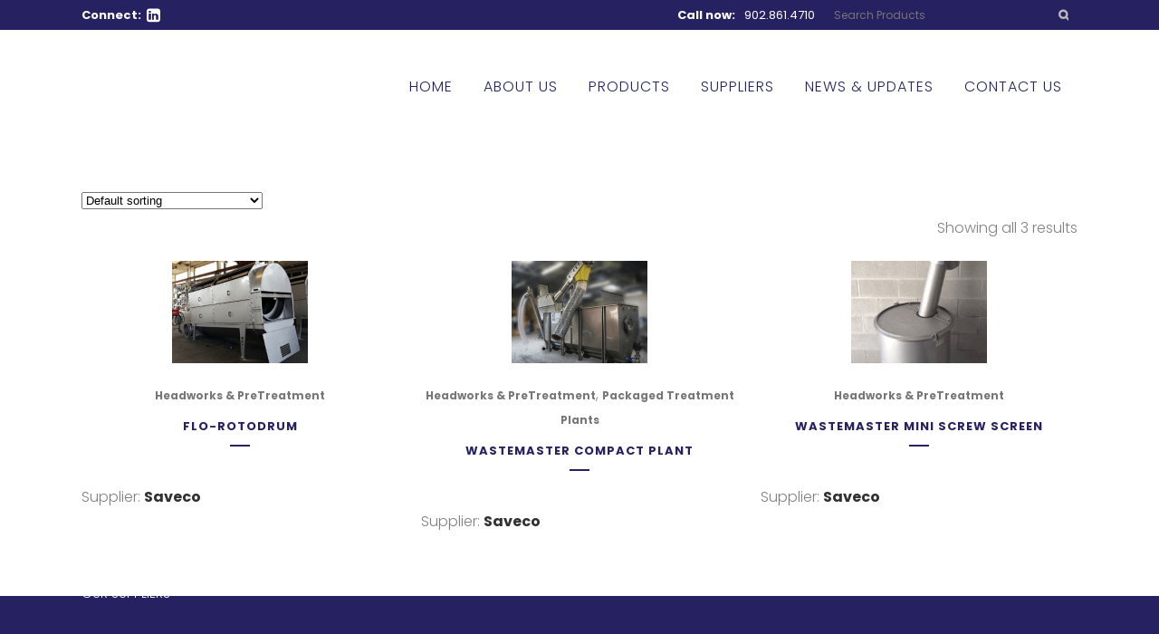

--- FILE ---
content_type: text/html; charset=UTF-8
request_url: https://nulantic.ca/product-tag/pretreatment/
body_size: 19218
content:

<!DOCTYPE html>
<html lang="en-US">
<head>
	<meta charset="UTF-8" />
	
				<meta name="viewport" content="width=device-width,initial-scale=1,user-scalable=no">
		
            
            
	<link rel="profile" href="https://gmpg.org/xfn/11" />
	<link rel="pingback" href="https://nulantic.ca/xmlrpc.php" />

	<title>pretreatment | Nulantic Water</title><link rel="preload" as="style" href="https://fonts.googleapis.com/css?family=Raleway:100,200,300,400,500,600,700,800,900,100italic,300italic,400italic,700italic|Jura:100,200,300,400,500,600,700,800,900,100italic,300italic,400italic,700italic|Poppins:100,200,300,400,500,600,700,800,900,100italic,300italic,400italic,700italic&subset=latin%2Clatin-ext&display=swap" /><script src="/cdn-cgi/scripts/7d0fa10a/cloudflare-static/rocket-loader.min.js" data-cf-settings="92dd2f25f8095348a7cd3056-|49"></script><link rel="stylesheet" href="https://fonts.googleapis.com/css?family=Raleway:100,200,300,400,500,600,700,800,900,100italic,300italic,400italic,700italic|Jura:100,200,300,400,500,600,700,800,900,100italic,300italic,400italic,700italic|Poppins:100,200,300,400,500,600,700,800,900,100italic,300italic,400italic,700italic&subset=latin%2Clatin-ext&display=swap" media="print" onload="this.media='all'" /><noscript><link rel="stylesheet" href="https://fonts.googleapis.com/css?family=Raleway:100,200,300,400,500,600,700,800,900,100italic,300italic,400italic,700italic|Jura:100,200,300,400,500,600,700,800,900,100italic,300italic,400italic,700italic|Poppins:100,200,300,400,500,600,700,800,900,100italic,300italic,400italic,700italic&subset=latin%2Clatin-ext&display=swap" /></noscript>
<meta name='robots' content='max-image-preview:large' />
<link rel='dns-prefetch' href='//fonts.googleapis.com' />
<link href="https://fonts.googleapis.com" rel='preconnect' />
<link href='//fonts.gstatic.com' crossorigin='' rel='preconnect' />
<link rel="alternate" type="application/rss+xml" title="Nulantic Water &raquo; Feed" href="https://nulantic.ca/feed/" />
<link rel="alternate" type="application/rss+xml" title="Nulantic Water &raquo; Comments Feed" href="https://nulantic.ca/comments/feed/" />
<link rel="alternate" type="application/rss+xml" title="Nulantic Water &raquo; pretreatment Tag Feed" href="https://nulantic.ca/product-tag/pretreatment/feed/" />
<style id='wp-img-auto-sizes-contain-inline-css' type='text/css'>
img:is([sizes=auto i],[sizes^="auto," i]){contain-intrinsic-size:3000px 1500px}
/*# sourceURL=wp-img-auto-sizes-contain-inline-css */
</style>
<link rel='stylesheet' id='animate-css' href='https://nulantic.ca/wp-content/plugins/qi-blocks/assets/css/plugins/animate/animate.min.css' type='text/css' media='all' />
<link rel='stylesheet' id='sgr-css' href='https://nulantic.ca/wp-content/uploads/hummingbird-assets/542c70d8ff42a5ebfe20aec2ccf77b5c.css' type='text/css' media='all' />
<style id='wp-block-library-inline-css' type='text/css'>
:root{--wp-block-synced-color:#7a00df;--wp-block-synced-color--rgb:122,0,223;--wp-bound-block-color:var(--wp-block-synced-color);--wp-editor-canvas-background:#ddd;--wp-admin-theme-color:#007cba;--wp-admin-theme-color--rgb:0,124,186;--wp-admin-theme-color-darker-10:#006ba1;--wp-admin-theme-color-darker-10--rgb:0,107,160.5;--wp-admin-theme-color-darker-20:#005a87;--wp-admin-theme-color-darker-20--rgb:0,90,135;--wp-admin-border-width-focus:2px}@media (min-resolution:192dpi){:root{--wp-admin-border-width-focus:1.5px}}.wp-element-button{cursor:pointer}:root .has-very-light-gray-background-color{background-color:#eee}:root .has-very-dark-gray-background-color{background-color:#313131}:root .has-very-light-gray-color{color:#eee}:root .has-very-dark-gray-color{color:#313131}:root .has-vivid-green-cyan-to-vivid-cyan-blue-gradient-background{background:linear-gradient(135deg,#00d084,#0693e3)}:root .has-purple-crush-gradient-background{background:linear-gradient(135deg,#34e2e4,#4721fb 50%,#ab1dfe)}:root .has-hazy-dawn-gradient-background{background:linear-gradient(135deg,#faaca8,#dad0ec)}:root .has-subdued-olive-gradient-background{background:linear-gradient(135deg,#fafae1,#67a671)}:root .has-atomic-cream-gradient-background{background:linear-gradient(135deg,#fdd79a,#004a59)}:root .has-nightshade-gradient-background{background:linear-gradient(135deg,#330968,#31cdcf)}:root .has-midnight-gradient-background{background:linear-gradient(135deg,#020381,#2874fc)}:root{--wp--preset--font-size--normal:16px;--wp--preset--font-size--huge:42px}.has-regular-font-size{font-size:1em}.has-larger-font-size{font-size:2.625em}.has-normal-font-size{font-size:var(--wp--preset--font-size--normal)}.has-huge-font-size{font-size:var(--wp--preset--font-size--huge)}.has-text-align-center{text-align:center}.has-text-align-left{text-align:left}.has-text-align-right{text-align:right}.has-fit-text{white-space:nowrap!important}#end-resizable-editor-section{display:none}.aligncenter{clear:both}.items-justified-left{justify-content:flex-start}.items-justified-center{justify-content:center}.items-justified-right{justify-content:flex-end}.items-justified-space-between{justify-content:space-between}.screen-reader-text{border:0;clip-path:inset(50%);height:1px;margin:-1px;overflow:hidden;padding:0;position:absolute;width:1px;word-wrap:normal!important}.screen-reader-text:focus{background-color:#ddd;clip-path:none;color:#444;display:block;font-size:1em;height:auto;left:5px;line-height:normal;padding:15px 23px 14px;text-decoration:none;top:5px;width:auto;z-index:100000}html :where(.has-border-color){border-style:solid}html :where([style*=border-top-color]){border-top-style:solid}html :where([style*=border-right-color]){border-right-style:solid}html :where([style*=border-bottom-color]){border-bottom-style:solid}html :where([style*=border-left-color]){border-left-style:solid}html :where([style*=border-width]){border-style:solid}html :where([style*=border-top-width]){border-top-style:solid}html :where([style*=border-right-width]){border-right-style:solid}html :where([style*=border-bottom-width]){border-bottom-style:solid}html :where([style*=border-left-width]){border-left-style:solid}html :where(img[class*=wp-image-]){height:auto;max-width:100%}:where(figure){margin:0 0 1em}html :where(.is-position-sticky){--wp-admin--admin-bar--position-offset:var(--wp-admin--admin-bar--height,0px)}@media screen and (max-width:600px){html :where(.is-position-sticky){--wp-admin--admin-bar--position-offset:0px}}

/*# sourceURL=wp-block-library-inline-css */
</style><link rel='stylesheet' id='wc-blocks-style-css' href='https://nulantic.ca/wp-content/uploads/hummingbird-assets/9a29cce8f0d27d8cde412245e2fe990c.css' type='text/css' media='all' />
<style id='global-styles-inline-css' type='text/css'>
:root{--wp--preset--aspect-ratio--square: 1;--wp--preset--aspect-ratio--4-3: 4/3;--wp--preset--aspect-ratio--3-4: 3/4;--wp--preset--aspect-ratio--3-2: 3/2;--wp--preset--aspect-ratio--2-3: 2/3;--wp--preset--aspect-ratio--16-9: 16/9;--wp--preset--aspect-ratio--9-16: 9/16;--wp--preset--color--black: #000000;--wp--preset--color--cyan-bluish-gray: #abb8c3;--wp--preset--color--white: #ffffff;--wp--preset--color--pale-pink: #f78da7;--wp--preset--color--vivid-red: #cf2e2e;--wp--preset--color--luminous-vivid-orange: #ff6900;--wp--preset--color--luminous-vivid-amber: #fcb900;--wp--preset--color--light-green-cyan: #7bdcb5;--wp--preset--color--vivid-green-cyan: #00d084;--wp--preset--color--pale-cyan-blue: #8ed1fc;--wp--preset--color--vivid-cyan-blue: #0693e3;--wp--preset--color--vivid-purple: #9b51e0;--wp--preset--gradient--vivid-cyan-blue-to-vivid-purple: linear-gradient(135deg,rgb(6,147,227) 0%,rgb(155,81,224) 100%);--wp--preset--gradient--light-green-cyan-to-vivid-green-cyan: linear-gradient(135deg,rgb(122,220,180) 0%,rgb(0,208,130) 100%);--wp--preset--gradient--luminous-vivid-amber-to-luminous-vivid-orange: linear-gradient(135deg,rgb(252,185,0) 0%,rgb(255,105,0) 100%);--wp--preset--gradient--luminous-vivid-orange-to-vivid-red: linear-gradient(135deg,rgb(255,105,0) 0%,rgb(207,46,46) 100%);--wp--preset--gradient--very-light-gray-to-cyan-bluish-gray: linear-gradient(135deg,rgb(238,238,238) 0%,rgb(169,184,195) 100%);--wp--preset--gradient--cool-to-warm-spectrum: linear-gradient(135deg,rgb(74,234,220) 0%,rgb(151,120,209) 20%,rgb(207,42,186) 40%,rgb(238,44,130) 60%,rgb(251,105,98) 80%,rgb(254,248,76) 100%);--wp--preset--gradient--blush-light-purple: linear-gradient(135deg,rgb(255,206,236) 0%,rgb(152,150,240) 100%);--wp--preset--gradient--blush-bordeaux: linear-gradient(135deg,rgb(254,205,165) 0%,rgb(254,45,45) 50%,rgb(107,0,62) 100%);--wp--preset--gradient--luminous-dusk: linear-gradient(135deg,rgb(255,203,112) 0%,rgb(199,81,192) 50%,rgb(65,88,208) 100%);--wp--preset--gradient--pale-ocean: linear-gradient(135deg,rgb(255,245,203) 0%,rgb(182,227,212) 50%,rgb(51,167,181) 100%);--wp--preset--gradient--electric-grass: linear-gradient(135deg,rgb(202,248,128) 0%,rgb(113,206,126) 100%);--wp--preset--gradient--midnight: linear-gradient(135deg,rgb(2,3,129) 0%,rgb(40,116,252) 100%);--wp--preset--font-size--small: 13px;--wp--preset--font-size--medium: 20px;--wp--preset--font-size--large: 36px;--wp--preset--font-size--x-large: 42px;--wp--preset--spacing--20: 0.44rem;--wp--preset--spacing--30: 0.67rem;--wp--preset--spacing--40: 1rem;--wp--preset--spacing--50: 1.5rem;--wp--preset--spacing--60: 2.25rem;--wp--preset--spacing--70: 3.38rem;--wp--preset--spacing--80: 5.06rem;--wp--preset--shadow--natural: 6px 6px 9px rgba(0, 0, 0, 0.2);--wp--preset--shadow--deep: 12px 12px 50px rgba(0, 0, 0, 0.4);--wp--preset--shadow--sharp: 6px 6px 0px rgba(0, 0, 0, 0.2);--wp--preset--shadow--outlined: 6px 6px 0px -3px rgb(255, 255, 255), 6px 6px rgb(0, 0, 0);--wp--preset--shadow--crisp: 6px 6px 0px rgb(0, 0, 0);}:where(.is-layout-flex){gap: 0.5em;}:where(.is-layout-grid){gap: 0.5em;}body .is-layout-flex{display: flex;}.is-layout-flex{flex-wrap: wrap;align-items: center;}.is-layout-flex > :is(*, div){margin: 0;}body .is-layout-grid{display: grid;}.is-layout-grid > :is(*, div){margin: 0;}:where(.wp-block-columns.is-layout-flex){gap: 2em;}:where(.wp-block-columns.is-layout-grid){gap: 2em;}:where(.wp-block-post-template.is-layout-flex){gap: 1.25em;}:where(.wp-block-post-template.is-layout-grid){gap: 1.25em;}.has-black-color{color: var(--wp--preset--color--black) !important;}.has-cyan-bluish-gray-color{color: var(--wp--preset--color--cyan-bluish-gray) !important;}.has-white-color{color: var(--wp--preset--color--white) !important;}.has-pale-pink-color{color: var(--wp--preset--color--pale-pink) !important;}.has-vivid-red-color{color: var(--wp--preset--color--vivid-red) !important;}.has-luminous-vivid-orange-color{color: var(--wp--preset--color--luminous-vivid-orange) !important;}.has-luminous-vivid-amber-color{color: var(--wp--preset--color--luminous-vivid-amber) !important;}.has-light-green-cyan-color{color: var(--wp--preset--color--light-green-cyan) !important;}.has-vivid-green-cyan-color{color: var(--wp--preset--color--vivid-green-cyan) !important;}.has-pale-cyan-blue-color{color: var(--wp--preset--color--pale-cyan-blue) !important;}.has-vivid-cyan-blue-color{color: var(--wp--preset--color--vivid-cyan-blue) !important;}.has-vivid-purple-color{color: var(--wp--preset--color--vivid-purple) !important;}.has-black-background-color{background-color: var(--wp--preset--color--black) !important;}.has-cyan-bluish-gray-background-color{background-color: var(--wp--preset--color--cyan-bluish-gray) !important;}.has-white-background-color{background-color: var(--wp--preset--color--white) !important;}.has-pale-pink-background-color{background-color: var(--wp--preset--color--pale-pink) !important;}.has-vivid-red-background-color{background-color: var(--wp--preset--color--vivid-red) !important;}.has-luminous-vivid-orange-background-color{background-color: var(--wp--preset--color--luminous-vivid-orange) !important;}.has-luminous-vivid-amber-background-color{background-color: var(--wp--preset--color--luminous-vivid-amber) !important;}.has-light-green-cyan-background-color{background-color: var(--wp--preset--color--light-green-cyan) !important;}.has-vivid-green-cyan-background-color{background-color: var(--wp--preset--color--vivid-green-cyan) !important;}.has-pale-cyan-blue-background-color{background-color: var(--wp--preset--color--pale-cyan-blue) !important;}.has-vivid-cyan-blue-background-color{background-color: var(--wp--preset--color--vivid-cyan-blue) !important;}.has-vivid-purple-background-color{background-color: var(--wp--preset--color--vivid-purple) !important;}.has-black-border-color{border-color: var(--wp--preset--color--black) !important;}.has-cyan-bluish-gray-border-color{border-color: var(--wp--preset--color--cyan-bluish-gray) !important;}.has-white-border-color{border-color: var(--wp--preset--color--white) !important;}.has-pale-pink-border-color{border-color: var(--wp--preset--color--pale-pink) !important;}.has-vivid-red-border-color{border-color: var(--wp--preset--color--vivid-red) !important;}.has-luminous-vivid-orange-border-color{border-color: var(--wp--preset--color--luminous-vivid-orange) !important;}.has-luminous-vivid-amber-border-color{border-color: var(--wp--preset--color--luminous-vivid-amber) !important;}.has-light-green-cyan-border-color{border-color: var(--wp--preset--color--light-green-cyan) !important;}.has-vivid-green-cyan-border-color{border-color: var(--wp--preset--color--vivid-green-cyan) !important;}.has-pale-cyan-blue-border-color{border-color: var(--wp--preset--color--pale-cyan-blue) !important;}.has-vivid-cyan-blue-border-color{border-color: var(--wp--preset--color--vivid-cyan-blue) !important;}.has-vivid-purple-border-color{border-color: var(--wp--preset--color--vivid-purple) !important;}.has-vivid-cyan-blue-to-vivid-purple-gradient-background{background: var(--wp--preset--gradient--vivid-cyan-blue-to-vivid-purple) !important;}.has-light-green-cyan-to-vivid-green-cyan-gradient-background{background: var(--wp--preset--gradient--light-green-cyan-to-vivid-green-cyan) !important;}.has-luminous-vivid-amber-to-luminous-vivid-orange-gradient-background{background: var(--wp--preset--gradient--luminous-vivid-amber-to-luminous-vivid-orange) !important;}.has-luminous-vivid-orange-to-vivid-red-gradient-background{background: var(--wp--preset--gradient--luminous-vivid-orange-to-vivid-red) !important;}.has-very-light-gray-to-cyan-bluish-gray-gradient-background{background: var(--wp--preset--gradient--very-light-gray-to-cyan-bluish-gray) !important;}.has-cool-to-warm-spectrum-gradient-background{background: var(--wp--preset--gradient--cool-to-warm-spectrum) !important;}.has-blush-light-purple-gradient-background{background: var(--wp--preset--gradient--blush-light-purple) !important;}.has-blush-bordeaux-gradient-background{background: var(--wp--preset--gradient--blush-bordeaux) !important;}.has-luminous-dusk-gradient-background{background: var(--wp--preset--gradient--luminous-dusk) !important;}.has-pale-ocean-gradient-background{background: var(--wp--preset--gradient--pale-ocean) !important;}.has-electric-grass-gradient-background{background: var(--wp--preset--gradient--electric-grass) !important;}.has-midnight-gradient-background{background: var(--wp--preset--gradient--midnight) !important;}.has-small-font-size{font-size: var(--wp--preset--font-size--small) !important;}.has-medium-font-size{font-size: var(--wp--preset--font-size--medium) !important;}.has-large-font-size{font-size: var(--wp--preset--font-size--large) !important;}.has-x-large-font-size{font-size: var(--wp--preset--font-size--x-large) !important;}
/*# sourceURL=global-styles-inline-css */
</style>

<style id='classic-theme-styles-inline-css' type='text/css'>
/*! This file is auto-generated */
.wp-block-button__link{color:#fff;background-color:#32373c;border-radius:9999px;box-shadow:none;text-decoration:none;padding:calc(.667em + 2px) calc(1.333em + 2px);font-size:1.125em}.wp-block-file__button{background:#32373c;color:#fff;text-decoration:none}
/*# sourceURL=/wp-includes/css/classic-themes.min.css */
</style>
<link rel='stylesheet' id='qi-blocks-grid-css' href='https://nulantic.ca/wp-content/uploads/hummingbird-assets/f1801a204298b95308f764bea218330a.css' type='text/css' media='all' />
<link rel='stylesheet' id='qi-blocks-main-css' href='https://nulantic.ca/wp-content/uploads/hummingbird-assets/5f87fde14b882e7b473e6449c2aa0bc3.css' type='text/css' media='all' />
<style id='woocommerce-inline-inline-css' type='text/css'>
.woocommerce form .form-row .required { visibility: visible; }
/*# sourceURL=woocommerce-inline-inline-css */
</style>
<link rel='stylesheet' id='yith-wcbr-css' href='https://nulantic.ca/wp-content/uploads/hummingbird-assets/0c84555ce5e6cac610f49e63d2678242.css' type='text/css' media='all' />
<link rel='stylesheet' id='jquery-swiper-css' href='https://nulantic.ca/wp-content/uploads/hummingbird-assets/d75ac85c5c4bf2ed3af548e2f8ebeb2e.css' type='text/css' media='all' />
<link rel='stylesheet' id='select2-css' href='https://nulantic.ca/wp-content/uploads/hummingbird-assets/6cbc4ebde582dfffd08bd10c369feb29.css' type='text/css' media='all' />
<link rel='stylesheet' id='yith-wcbr-shortcode-css' href='https://nulantic.ca/wp-content/uploads/hummingbird-assets/8c5794ae92cae2709d5233cf04580461.css' type='text/css' media='all' />
<link rel='stylesheet' id='ywctm-frontend-css' href='https://nulantic.ca/wp-content/plugins/yith-woocommerce-catalog-mode-premium/assets/css/frontend.min.css' type='text/css' media='all' />
<style id='ywctm-frontend-inline-css' type='text/css'>
.widget.woocommerce.widget_shopping_cart, .woocommerce-variation-price, .ppc-button-wrapper, .wc-ppcp-paylater-msg__container{display: none !important}
/*# sourceURL=ywctm-frontend-inline-css */
</style>
<link rel='stylesheet' id='ywctm-button-label-css' href='https://nulantic.ca/wp-content/plugins/yith-woocommerce-catalog-mode-premium/assets/css/button-label.min.css' type='text/css' media='all' />
<style id='ywctm-button-label-inline-css' type='text/css'>
.ywctm-button-6229 .ywctm-custom-button {color:#4b4b4b;background-color:#f9f5f2;border-style:solid;border-color:#e3bdaf;border-radius:5px 5px 5px 5px;border-width:1px 1px 1px 1px;margin:0 0 0 0;padding:20px 20px 30px 20px;max-width:max-content;}.ywctm-button-6229 .ywctm-custom-button:hover {color:#4b4b4b;background-color:#f9f5f2;border-color:#e3bdaf;}.ywctm-button-6228 .ywctm-custom-button {color:#247390;background-color:#ffffff;border-style:solid;border-color:#247390;border-radius:50px 50px 50px 50px;border-width:1px 1px 1px 1px;margin:0 0 0 0;padding:5px 10px 5px 10px;max-width:150px;}.ywctm-button-6228 .ywctm-custom-button:hover {color:#ffffff;background-color:#247390;border-color:#247390;}.ywctm-button-6227 .ywctm-custom-button {color:#ffffff;background-color:#36809a;border-style:solid;border-color:#36809a;border-radius:50px 50px 50px 50px;border-width:1px 1px 1px 1px;margin:0 0 0 0;padding:5px 10px 5px 10px;max-width:200px;}.ywctm-button-6227 .ywctm-custom-button:hover {color:#ffffff;background-color:#215d72;border-color:#215d72;}.ywctm-button-6226 .ywctm-custom-button {color:#ffffff;background-color:#e09004;border-style:solid;border-color:#e09004;border-radius:50px 50px 50px 50px;border-width:1px 1px 1px 1px;margin:0 0 0 0;padding:5px 10px 5px 10px;max-width:200px;}.ywctm-button-6226 .ywctm-custom-button:hover {color:#ffffff;background-color:#b97600;border-color:#b97600;}.ywctm-button-6207 .ywctm-custom-button {color:#000000;background-color:rgba(255,255,255,0);border-style:solid;border-color:rgba(255,255,255,0);border-radius:0 0 0 0;border-width:1px 1px 1px 1px;margin:0 0 0 0;padding:0 0 0 0;max-width:max-content;}.ywctm-button-6207 .ywctm-custom-button:hover {color:#000000;background-color:rgba(255,255,255,0);border-color:rgba(255,255,255,0);}
/*# sourceURL=ywctm-button-label-inline-css */
</style>
<link rel='stylesheet' id='mediaelement-css' href='https://nulantic.ca/wp-includes/js/mediaelement/mediaelementplayer-legacy.min.css' type='text/css' media='all' />
<link rel='stylesheet' id='wp-mediaelement-css' href='https://nulantic.ca/wp-includes/js/mediaelement/wp-mediaelement.min.css' type='text/css' media='all' />
<link rel='stylesheet' id='bridge-default-style-css' href='https://nulantic.ca/wp-content/uploads/hummingbird-assets/a1e466a57aa17e2dba978f70271d2cd5.css' type='text/css' media='all' />
<link rel='stylesheet' id='bridge-qode-font_awesome-css' href='https://nulantic.ca/wp-content/themes/bridge/css/font-awesome/css/font-awesome.min.css' type='text/css' media='all' />
<link rel='stylesheet' id='bridge-qode-font_elegant-css' href='https://nulantic.ca/wp-content/themes/bridge/css/elegant-icons/style.min.css' type='text/css' media='all' />
<link rel='stylesheet' id='bridge-qode-linea_icons-css' href='https://nulantic.ca/wp-content/uploads/hummingbird-assets/27eb980f2be95982f17dd7ba85899899.css' type='text/css' media='all' />
<link rel='stylesheet' id='bridge-qode-dripicons-css' href='https://nulantic.ca/wp-content/uploads/hummingbird-assets/354bdb109c815db20f5de589deba808e.css' type='text/css' media='all' />
<link rel='stylesheet' id='bridge-qode-kiko-css' href='https://nulantic.ca/wp-content/uploads/hummingbird-assets/cd16a9a827406c4309a6ca8a6ff0bbfc.css' type='text/css' media='all' />
<link rel='stylesheet' id='bridge-qode-font_awesome_5-css' href='https://nulantic.ca/wp-content/themes/bridge/css/font-awesome-5/css/font-awesome-5.min.css' type='text/css' media='all' />
<link rel='stylesheet' id='bridge-stylesheet-css' href='https://nulantic.ca/wp-content/themes/bridge/css/stylesheet.min.css' type='text/css' media='all' />
<style id='bridge-stylesheet-inline-css' type='text/css'>
   .archive.disabled_footer_top .footer_top_holder, .archive.disabled_footer_bottom .footer_bottom_holder { display: none;}


/*# sourceURL=bridge-stylesheet-inline-css */
</style>
<link rel='stylesheet' id='bridge-woocommerce-css' href='https://nulantic.ca/wp-content/themes/bridge/css/woocommerce.min.css' type='text/css' media='all' />
<link rel='stylesheet' id='bridge-woocommerce-responsive-css' href='https://nulantic.ca/wp-content/themes/bridge/css/woocommerce_responsive.min.css' type='text/css' media='all' />
<link rel='stylesheet' id='bridge-print-css' href='https://nulantic.ca/wp-content/uploads/hummingbird-assets/96a363e8394296f12daa29841c157189.css' type='text/css' media='all' />
<link rel='stylesheet' id='bridge-style-dynamic-css' href='https://nulantic.ca/wp-content/themes/bridge/css/style_dynamic_callback.php' type='text/css' media='all' />
<link rel='stylesheet' id='bridge-responsive-css' href='https://nulantic.ca/wp-content/themes/bridge/css/responsive.min.css' type='text/css' media='all' />
<link rel='stylesheet' id='bridge-style-dynamic-responsive-css' href='https://nulantic.ca/wp-content/themes/bridge/css/style_dynamic_responsive_callback.php' type='text/css' media='all' />
<style id='bridge-style-dynamic-responsive-inline-css' type='text/css'>
.blog_holder article .post_info {
display: none;
}
//.woocommerce-loop-category__title {
display: none;
}//
.nulw_contact li {
background-color: #b2f2f9;
padding: 25px 20px 25px 20px;
color: #262262;
}
#field_1_8 {
background-color: #b2f2f9;
padding: 25px 20px 25px 20px;
color: #262262;
border: 1px solid #262262;
}
/*# sourceURL=bridge-style-dynamic-responsive-inline-css */
</style>
<link rel='stylesheet' id='js_composer_front-css' href='https://nulantic.ca/wp-content/plugins/js_composer/assets/css/js_composer.min.css' type='text/css' media='all' />

<link rel='stylesheet' id='bridge-core-dashboard-style-css' href='https://nulantic.ca/wp-content/plugins/bridge-core/modules/core-dashboard/assets/css/core-dashboard.min.css' type='text/css' media='all' />
<link rel='stylesheet' id='yith_ywraq_frontend-css' href='https://nulantic.ca/wp-content/uploads/hummingbird-assets/f301aeeda071bcbc939e4fda6400a2b4.css' type='text/css' media='all' />
<style id='yith_ywraq_frontend-inline-css' type='text/css'>
:root {
		--ywraq_layout_button_bg_color: #0066b4;
		--ywraq_layout_button_bg_color_hover: #044a80;
		--ywraq_layout_button_border_color: #0066b4;
		--ywraq_layout_button_border_color_hover: #044a80;
		--ywraq_layout_button_color: #fff;
		--ywraq_layout_button_color_hover: #fff;
		
		--ywraq_checkout_button_bg_color: #0066b4;
		--ywraq_checkout_button_bg_color_hover: #044a80;
		--ywraq_checkout_button_border_color: #0066b4;
		--ywraq_checkout_button_border_color_hover: #044a80;
		--ywraq_checkout_button_color: #ffffff;
		--ywraq_checkout_button_color_hover: #ffffff;
		
		--ywraq_accept_button_bg_color: #0066b4;
		--ywraq_accept_button_bg_color_hover: #044a80;
		--ywraq_accept_button_border_color: #0066b4;
		--ywraq_accept_button_border_color_hover: #044a80;
		--ywraq_accept_button_color: #ffffff;
		--ywraq_accept_button_color_hover: #ffffff;
		
		--ywraq_reject_button_bg_color: transparent;
		--ywraq_reject_button_bg_color_hover: #CC2B2B;
		--ywraq_reject_button_border_color: #CC2B2B;
		--ywraq_reject_button_border_color_hover: #CC2B2B;
		--ywraq_reject_button_color: #CC2B2B;
		--ywraq_reject_button_color_hover: #ffffff;
		}		

/*# sourceURL=yith_ywraq_frontend-inline-css */
</style>
<link rel='stylesheet' id='bridge-childstyle-css' href='https://nulantic.ca/wp-content/themes/bridge-child/style.css' type='text/css' media='all' />
<script type="92dd2f25f8095348a7cd3056-text/javascript" id="sgr-js-extra">
/* <![CDATA[ */
var sgr = {"sgr_site_key":"6Ldm3agaAAAAAJuOhJWcvO0-fuDeRWUZaZIjg0Oj"};
//# sourceURL=sgr-js-extra
/* ]]> */
</script>
<script type="wphb-delay-type" data-wphb-type="text/javascript" src="https://nulantic.ca/wp-content/uploads/hummingbird-assets/4a0aa6b39fbd413919589b8cae471984.js" id="sgr-js"></script>
<script type="wphb-delay-type" data-wphb-type="text/javascript" src="https://nulantic.ca/wp-includes/js/jquery/jquery.min.js" id="jquery-core-js"></script>
<script type="wphb-delay-type" data-wphb-type="text/javascript" src="https://nulantic.ca/wp-includes/js/jquery/jquery-migrate.min.js" id="jquery-migrate-js"></script>
<script type="wphb-delay-type" data-wphb-type="text/javascript" src="https://nulantic.ca/wp-content/plugins/woocommerce/assets/js/jquery-blockui/jquery.blockUI.min.js" id="wc-jquery-blockui-js" defer="defer" data-wp-strategy="defer"></script>
<script type="wphb-delay-type" data-wphb-type="text/javascript" src="https://nulantic.ca/wp-content/plugins/woocommerce/assets/js/js-cookie/js.cookie.min.js" id="wc-js-cookie-js" defer="defer" data-wp-strategy="defer"></script>
<script type="92dd2f25f8095348a7cd3056-text/javascript" id="woocommerce-js-extra">
/* <![CDATA[ */
var woocommerce_params = {"ajax_url":"/wp-admin/admin-ajax.php","wc_ajax_url":"/?wc-ajax=%%endpoint%%","i18n_password_show":"Show password","i18n_password_hide":"Hide password"};
//# sourceURL=woocommerce-js-extra
/* ]]> */
</script>
<script type="wphb-delay-type" data-wphb-type="text/javascript" src="https://nulantic.ca/wp-content/plugins/woocommerce/assets/js/frontend/woocommerce.min.js" id="woocommerce-js" defer="defer" data-wp-strategy="defer"></script>
<script type="wphb-delay-type" data-wphb-type="text/javascript" src="https://nulantic.ca/wp-content/plugins/yith-woocommerce-catalog-mode-premium/assets/js/button-label-frontend.min.js" id="ywctm-button-label-js"></script>
<script type="wphb-delay-type" data-wphb-type="text/javascript" src="https://nulantic.ca/wp-content/plugins/woocommerce/assets/js/select2/select2.full.min.js" id="wc-select2-js" defer="defer" data-wp-strategy="defer"></script>
<script type="wphb-delay-type"></script><link rel="https://api.w.org/" href="https://nulantic.ca/wp-json/" /><link rel="alternate" title="JSON" type="application/json" href="https://nulantic.ca/wp-json/wp/v2/product_tag/697" /><link rel="EditURI" type="application/rsd+xml" title="RSD" href="https://nulantic.ca/xmlrpc.php?rsd" />
<meta name="generator" content="WordPress 6.9" />

		<!-- GA Google Analytics @ https://m0n.co/ga -->
		<script type="wphb-delay-type">
			(function(i,s,o,g,r,a,m){i['GoogleAnalyticsObject']=r;i[r]=i[r]||function(){
			(i[r].q=i[r].q||[]).push(arguments)},i[r].l=1*new Date();a=s.createElement(o),
			m=s.getElementsByTagName(o)[0];a.async=1;a.src=g;m.parentNode.insertBefore(a,m)
			})(window,document,'script','https://www.google-analytics.com/analytics.js','ga');
			ga('create', 'G-HWBRW9FC6F', 'auto');
			ga('send', 'pageview');
		</script>

		<noscript><style>.woocommerce-product-gallery{ opacity: 1 !important; }</style></noscript>
	<!-- SEO meta tags powered by SmartCrawl https://wpmudev.com/project/smartcrawl-wordpress-seo/ -->
<link rel="canonical" href="https://nulantic.ca/product-tag/pretreatment/" />
<script type="application/ld+json">{"@context":"https:\/\/schema.org","@graph":[{"@type":"Organization","@id":"https:\/\/nulantic.ca\/#schema-publishing-organization","url":"https:\/\/nulantic.ca","name":"Nulantic Water"},{"@type":"WebSite","@id":"https:\/\/nulantic.ca\/#schema-website","url":"https:\/\/nulantic.ca","name":"Nulantic Water","encoding":"UTF-8","potentialAction":{"@type":"SearchAction","target":"https:\/\/nulantic.ca\/search\/{search_term_string}\/","query-input":"required name=search_term_string"}},{"@type":"CollectionPage","@id":"https:\/\/nulantic.ca\/product-tag\/pretreatment\/#schema-webpage","isPartOf":{"@id":"https:\/\/nulantic.ca\/#schema-website"},"publisher":{"@id":"https:\/\/nulantic.ca\/#schema-publishing-organization"},"url":"https:\/\/nulantic.ca\/product-tag\/pretreatment\/","mainEntity":{"@type":"ItemList","itemListElement":[{"@type":"ListItem","position":"1","url":"https:\/\/nulantic.ca\/product\/flo-rotodrum\/"},{"@type":"ListItem","position":"2","url":"https:\/\/nulantic.ca\/product\/wastemaster-compact-plant\/"},{"@type":"ListItem","position":"3","url":"https:\/\/nulantic.ca\/product\/wastemaster-mini-screw-screen\/"}]}},{"@type":"BreadcrumbList","@id":"https:\/\/nulantic.ca\/product-tag\/pretreatment?product_tag=pretreatment\/#breadcrumb","itemListElement":[{"@type":"ListItem","position":1,"name":"Home","item":"https:\/\/nulantic.ca"},{"@type":"ListItem","position":2,"name":"Shop","item":"https:\/\/nulantic.ca\/shop\/"},{"@type":"ListItem","position":3,"name":"pretreatment"}]}]}</script>
<meta property="og:type" content="object" />
<meta property="og:url" content="https://nulantic.ca/product-tag/pretreatment/" />
<meta property="og:title" content="pretreatment | Nulantic Water" />
<meta name="twitter:card" content="summary" />
<meta name="twitter:title" content="pretreatment | Nulantic Water" />
<!-- /SEO -->
<meta name="generator" content="Powered by WPBakery Page Builder - drag and drop page builder for WordPress."/>
<meta name="generator" content="Powered by Slider Revolution 6.7.38 - responsive, Mobile-Friendly Slider Plugin for WordPress with comfortable drag and drop interface." />
<link rel="icon" href="https://nulantic.ca/wp-content/smush-webp/2015/10/cropped-Nulantic-Water-Widget-32x32.png.webp" sizes="32x32" />
<link rel="icon" href="https://nulantic.ca/wp-content/smush-webp/2015/10/cropped-Nulantic-Water-Widget-192x192.png.webp" sizes="192x192" />
<link rel="apple-touch-icon" href="https://nulantic.ca/wp-content/smush-webp/2015/10/cropped-Nulantic-Water-Widget-180x180.png.webp" />
<meta name="msapplication-TileImage" content="https://nulantic.ca/wp-content/uploads/2015/10/cropped-Nulantic-Water-Widget-270x270.png" />
<script type="wphb-delay-type">function setREVStartSize(e){
			//window.requestAnimationFrame(function() {
				window.RSIW = window.RSIW===undefined ? window.innerWidth : window.RSIW;
				window.RSIH = window.RSIH===undefined ? window.innerHeight : window.RSIH;
				try {
					var pw = document.getElementById(e.c).parentNode.offsetWidth,
						newh;
					pw = pw===0 || isNaN(pw) || (e.l=="fullwidth" || e.layout=="fullwidth") ? window.RSIW : pw;
					e.tabw = e.tabw===undefined ? 0 : parseInt(e.tabw);
					e.thumbw = e.thumbw===undefined ? 0 : parseInt(e.thumbw);
					e.tabh = e.tabh===undefined ? 0 : parseInt(e.tabh);
					e.thumbh = e.thumbh===undefined ? 0 : parseInt(e.thumbh);
					e.tabhide = e.tabhide===undefined ? 0 : parseInt(e.tabhide);
					e.thumbhide = e.thumbhide===undefined ? 0 : parseInt(e.thumbhide);
					e.mh = e.mh===undefined || e.mh=="" || e.mh==="auto" ? 0 : parseInt(e.mh,0);
					if(e.layout==="fullscreen" || e.l==="fullscreen")
						newh = Math.max(e.mh,window.RSIH);
					else{
						e.gw = Array.isArray(e.gw) ? e.gw : [e.gw];
						for (var i in e.rl) if (e.gw[i]===undefined || e.gw[i]===0) e.gw[i] = e.gw[i-1];
						e.gh = e.el===undefined || e.el==="" || (Array.isArray(e.el) && e.el.length==0)? e.gh : e.el;
						e.gh = Array.isArray(e.gh) ? e.gh : [e.gh];
						for (var i in e.rl) if (e.gh[i]===undefined || e.gh[i]===0) e.gh[i] = e.gh[i-1];
											
						var nl = new Array(e.rl.length),
							ix = 0,
							sl;
						e.tabw = e.tabhide>=pw ? 0 : e.tabw;
						e.thumbw = e.thumbhide>=pw ? 0 : e.thumbw;
						e.tabh = e.tabhide>=pw ? 0 : e.tabh;
						e.thumbh = e.thumbhide>=pw ? 0 : e.thumbh;
						for (var i in e.rl) nl[i] = e.rl[i]<window.RSIW ? 0 : e.rl[i];
						sl = nl[0];
						for (var i in nl) if (sl>nl[i] && nl[i]>0) { sl = nl[i]; ix=i;}
						var m = pw>(e.gw[ix]+e.tabw+e.thumbw) ? 1 : (pw-(e.tabw+e.thumbw)) / (e.gw[ix]);
						newh =  (e.gh[ix] * m) + (e.tabh + e.thumbh);
					}
					var el = document.getElementById(e.c);
					if (el!==null && el) el.style.height = newh+"px";
					el = document.getElementById(e.c+"_wrapper");
					if (el!==null && el) {
						el.style.height = newh+"px";
						el.style.display = "block";
					}
				} catch(e){
					console.log("Failure at Presize of Slider:" + e)
				}
			//});
		  };</script>
		<style type="text/css" id="wp-custom-css">
			img.wp-post-image {
	width: 100% !important;
	margin: auto;
}

.blog_small_image img.wp-post-image {
	width: 100% !important;
	margin: auto;
}
.water-treatment-btn .wpb_wrapper {
	text-align: center;
}		</style>
		<noscript><style> .wpb_animate_when_almost_visible { opacity: 1; }</style></noscript><link rel='stylesheet' id='rs-plugin-settings-css' href='https://nulantic.ca/wp-content/uploads/hummingbird-assets/8fa2e673b0c5641a0b2759e36b537fba.css' type='text/css' media='all' />
<style id='rs-plugin-settings-inline-css' type='text/css'>
#rs-demo-id {}
/*# sourceURL=rs-plugin-settings-inline-css */
</style>
</head>

<body class="archive tax-product_tag term-pretreatment term-697 wp-theme-bridge wp-child-theme-bridge-child theme-bridge bridge-core-3.3.4.5 qi-blocks-1.4.7 qodef-gutenberg--no-touch woocommerce woocommerce-page woocommerce-no-js qode-optimizer-1.0.4  qode-title-hidden qode_grid_1200 columns-3 qode-product-single-tabs-on-bottom qode-child-theme-ver-1.0.0 qode-theme-ver-30.8.8.5 qode-theme-bridge disabled_footer_bottom qode_header_in_grid wpb-js-composer js-comp-ver-8.7.1 vc_responsive" itemscope itemtype="http://schema.org/WebPage">




<div class="wrapper">
	<div class="wrapper_inner">

    
		<!-- Google Analytics start -->
				<!-- Google Analytics end -->

		
	<header class=" has_top scroll_header_top_area  stick scrolled_not_transparent page_header">
	<div class="header_inner clearfix">
				<div class="header_top_bottom_holder">
				<div class="header_top clearfix" style='background-color:rgba(38, 34, 98, 1);' >
				<div class="container">
			<div class="container_inner clearfix">
														<div class="left">
						<div class="inner">
							<div class="widget_text header-widget widget_custom_html header-left-widget"><div class="textwidget custom-html-widget"><span style="font-family: 'Poppins', sans-serif;color:#ffffff;font-weight:400;"><strong>Connect:&nbsp&nbsp</strong></span><a href="https://www.linkedin.com/company/nulantic-water-inc-?originalSubdomain=ca" target="_blank" style="font-family: 'Poppins', sans-serif;color:#ffffff;font-weight:400;"><i class="fa fa-linkedin-square fa-lg" style="color:#ffffff;"></i></a></div></div>						</div>
					</div>
					<div class="right">
						<div class="inner">
							<div class="widget_text header-widget widget_custom_html header-right-widget"><div class="textwidget custom-html-widget"><span style="font-family: 'Poppins', sans-serif;color:#ffffff;font-weight:400;"><strong>Call now:&nbsp&nbsp</strong></span>
<a href="tel:9028614710" style="font-family: 'Poppins', sans-serif;color:#ffffff;font-weight:400;">902.861.4710</a></div></div><div class="header-widget woocommerce widget_product_search header-right-widget"><form role="search" method="get" id="searchform" action="https://nulantic.ca/">
			<div>
				<label class="screen-reader-text" for="s">Search for:</label>
				<input type="text" value="" name="s" id="s" placeholder="Search Products" />
				<input type="submit" id="searchsubmit" value="&#xf002" />
				<input type="hidden" name="post_type" value="product" />
			</div>
		</form></div>						</div>
					</div>
													</div>
		</div>
		</div>

			<div class="header_bottom clearfix" style=' background-color:rgba(255, 255, 255, 1);' >
								<div class="container">
					<div class="container_inner clearfix">
																				<div class="header_inner_left">
																	<div class="mobile_menu_button">
		<span>
			<i class="qode_icon_font_awesome fa fa-bars " ></i>		</span>
	</div>
								<div class="logo_wrapper" >
	<div class="q_logo">
		<a itemprop="url" href="https://nulantic.ca/" >
             <img itemprop="image" class="normal" src="https://nulantic.ca/wp-content/smush-webp/2018/11/NUL-Logo-Web-Colour.png.webp" alt="Logo"> 			 <img itemprop="image" class="light" src="https://nulantic.ca/wp-content/smush-webp/2018/11/NUL-Logo-Web-Colour.png.webp" alt="Logo" /> 			 <img itemprop="image" class="dark" src="https://nulantic.ca/wp-content/smush-webp/2018/11/NUL-Logo-Web-Colour.png.webp" alt="Logo" /> 			 <img itemprop="image" class="sticky" src="https://nulantic.ca/wp-content/smush-webp/2018/11/NUL-Logo-Web-Colour.png.webp" alt="Logo" /> 			 <img itemprop="image" class="mobile" src="https://nulantic.ca/wp-content/smush-webp/2018/11/NUL-Logo-Web-Colour.png.webp" alt="Logo" /> 					</a>
	</div>
	</div>															</div>
															<div class="header_inner_right">
									<div class="side_menu_button_wrapper right">
																														<div class="side_menu_button">
																																	
										</div>
									</div>
								</div>
							
							
							<nav class="main_menu drop_down right">
								<ul id="menu-main-menu" class=""><li id="nav-menu-item-831" class="menu-item menu-item-type-custom menu-item-object-custom menu-item-home  narrow"><a href="https://nulantic.ca/" class=""><i class="menu_icon blank fa"></i><span>Home</span><span class="plus"></span></a></li>
<li id="nav-menu-item-1370" class="menu-item menu-item-type-post_type menu-item-object-page menu-item-has-children  has_sub narrow"><a href="https://nulantic.ca/about-us/" class=""><i class="menu_icon blank fa"></i><span>About Us</span><span class="plus"></span></a>
<div class="second"><div class="inner"><ul>
	<li id="nav-menu-item-6425" class="menu-item menu-item-type-post_type menu-item-object-page "><a href="https://nulantic.ca/services-and-maintenance-provider/" class=""><i class="menu_icon blank fa"></i><span>Services and Maintenance</span><span class="plus"></span></a></li>
	<li id="nav-menu-item-6027" class="menu-item menu-item-type-post_type menu-item-object-page "><a href="https://nulantic.ca/our-team/" class=""><i class="menu_icon blank fa"></i><span>Our Team</span><span class="plus"></span></a></li>
</ul></div></div>
</li>
<li id="nav-menu-item-5674" class="menu-item menu-item-type-custom menu-item-object-custom menu-item-home menu-item-has-children  has_sub narrow"><a href="https://nulantic.ca" class=" no_link" style="cursor: default;" onclick="if (!window.__cfRLUnblockHandlers) return false; JavaScript: return false;" data-cf-modified-92dd2f25f8095348a7cd3056-=""><i class="menu_icon blank fa"></i><span>Products</span><span class="plus"></span></a>
<div class="second"><div class="inner"><ul>
	<li id="nav-menu-item-5702" class="menu-item menu-item-type-taxonomy menu-item-object-product_cat "><a href="https://nulantic.ca/product-category/treat/" class=""><i class="menu_icon blank fa"></i><span>Treat</span><span class="plus"></span></a></li>
	<li id="nav-menu-item-5700" class="menu-item menu-item-type-taxonomy menu-item-object-product_cat "><a href="https://nulantic.ca/product-category/disinfect/" class=""><i class="menu_icon blank fa"></i><span>Disinfect</span><span class="plus"></span></a></li>
	<li id="nav-menu-item-5701" class="menu-item menu-item-type-taxonomy menu-item-object-product_cat "><a href="https://nulantic.ca/product-category/monitor/" class=""><i class="menu_icon blank fa"></i><span>Monitor</span><span class="plus"></span></a></li>
	<li id="nav-menu-item-5965" class="menu-item menu-item-type-taxonomy menu-item-object-product_cat "><a href="https://nulantic.ca/product-category/after-market/" class=""><i class="menu_icon blank fa"></i><span>After Market</span><span class="plus"></span></a></li>
</ul></div></div>
</li>
<li id="nav-menu-item-6701" class="menu-item menu-item-type-post_type menu-item-object-page  narrow"><a href="https://nulantic.ca/suppliers/" class=""><i class="menu_icon blank fa"></i><span>Suppliers</span><span class="plus"></span></a></li>
<li id="nav-menu-item-6625" class="menu-item menu-item-type-post_type menu-item-object-page  narrow"><a href="https://nulantic.ca/blog/" class=""><i class="menu_icon blank fa"></i><span>News &#038; Updates</span><span class="plus"></span></a></li>
<li id="nav-menu-item-92" class="menu-item menu-item-type-post_type menu-item-object-page  narrow"><a href="https://nulantic.ca/contact-us/" class=""><i class="menu_icon blank fa"></i><span>Contact Us</span><span class="plus"></span></a></li>
</ul>							</nav>
														<nav class="mobile_menu">
	<ul id="menu-main-menu-1" class=""><li id="mobile-menu-item-831" class="menu-item menu-item-type-custom menu-item-object-custom menu-item-home "><a href="https://nulantic.ca/" class=""><span>Home</span></a><span class="mobile_arrow"><i class="fa fa-angle-right"></i><i class="fa fa-angle-down"></i></span></li>
<li id="mobile-menu-item-1370" class="menu-item menu-item-type-post_type menu-item-object-page menu-item-has-children  has_sub"><a href="https://nulantic.ca/about-us/" class=""><span>About Us</span></a><span class="mobile_arrow"><i class="fa fa-angle-right"></i><i class="fa fa-angle-down"></i></span>
<ul class="sub_menu">
	<li id="mobile-menu-item-6425" class="menu-item menu-item-type-post_type menu-item-object-page "><a href="https://nulantic.ca/services-and-maintenance-provider/" class=""><span>Services and Maintenance</span></a><span class="mobile_arrow"><i class="fa fa-angle-right"></i><i class="fa fa-angle-down"></i></span></li>
	<li id="mobile-menu-item-6027" class="menu-item menu-item-type-post_type menu-item-object-page "><a href="https://nulantic.ca/our-team/" class=""><span>Our Team</span></a><span class="mobile_arrow"><i class="fa fa-angle-right"></i><i class="fa fa-angle-down"></i></span></li>
</ul>
</li>
<li id="mobile-menu-item-5674" class="menu-item menu-item-type-custom menu-item-object-custom menu-item-home menu-item-has-children  has_sub"><h3><span>Products</span></h3><span class="mobile_arrow"><i class="fa fa-angle-right"></i><i class="fa fa-angle-down"></i></span>
<ul class="sub_menu">
	<li id="mobile-menu-item-5702" class="menu-item menu-item-type-taxonomy menu-item-object-product_cat "><a href="https://nulantic.ca/product-category/treat/" class=""><span>Treat</span></a><span class="mobile_arrow"><i class="fa fa-angle-right"></i><i class="fa fa-angle-down"></i></span></li>
	<li id="mobile-menu-item-5700" class="menu-item menu-item-type-taxonomy menu-item-object-product_cat "><a href="https://nulantic.ca/product-category/disinfect/" class=""><span>Disinfect</span></a><span class="mobile_arrow"><i class="fa fa-angle-right"></i><i class="fa fa-angle-down"></i></span></li>
	<li id="mobile-menu-item-5701" class="menu-item menu-item-type-taxonomy menu-item-object-product_cat "><a href="https://nulantic.ca/product-category/monitor/" class=""><span>Monitor</span></a><span class="mobile_arrow"><i class="fa fa-angle-right"></i><i class="fa fa-angle-down"></i></span></li>
	<li id="mobile-menu-item-5965" class="menu-item menu-item-type-taxonomy menu-item-object-product_cat "><a href="https://nulantic.ca/product-category/after-market/" class=""><span>After Market</span></a><span class="mobile_arrow"><i class="fa fa-angle-right"></i><i class="fa fa-angle-down"></i></span></li>
</ul>
</li>
<li id="mobile-menu-item-6701" class="menu-item menu-item-type-post_type menu-item-object-page "><a href="https://nulantic.ca/suppliers/" class=""><span>Suppliers</span></a><span class="mobile_arrow"><i class="fa fa-angle-right"></i><i class="fa fa-angle-down"></i></span></li>
<li id="mobile-menu-item-6625" class="menu-item menu-item-type-post_type menu-item-object-page "><a href="https://nulantic.ca/blog/" class=""><span>News &#038; Updates</span></a><span class="mobile_arrow"><i class="fa fa-angle-right"></i><i class="fa fa-angle-down"></i></span></li>
<li id="mobile-menu-item-92" class="menu-item menu-item-type-post_type menu-item-object-page "><a href="https://nulantic.ca/contact-us/" class=""><span>Contact Us</span></a><span class="mobile_arrow"><i class="fa fa-angle-right"></i><i class="fa fa-angle-down"></i></span></li>
</ul></nav>																				</div>
					</div>
									</div>
			</div>
		</div>

</header>	<a id="back_to_top" href="#">
        <span class="fa-stack">
            <i class="qode_icon_font_awesome fa fa-arrow-up " ></i>        </span>
	</a>
	
	
    
    	
    
    <div class="content content_top_margin_none">
        <div class="content_inner  ">
        
    				<div class="container">
										<div class="container_inner default_template_holder clearfix" >
	
                                                <div class="woocommerce-notices-wrapper"></div><p class="woocommerce-result-count" role="alert" aria-relevant="all" >
	Showing all 3 results</p>
<form class="woocommerce-ordering" method="get">
		<select
		name="orderby"
		class="orderby"
					aria-label="Shop order"
			>
					<option value="menu_order"  selected='selected'>Default sorting</option>
					<option value="popularity" >Sort by popularity</option>
					<option value="rating" >Sort by average rating</option>
					<option value="date" >Sort by latest</option>
					<option value="price" >Sort by price: low to high</option>
					<option value="price-desc" >Sort by price: high to low</option>
			</select>
	<input type="hidden" name="paged" value="1" />
	</form>
<ul class="products">
<li class="product type-product post-6502 status-publish first instock product_cat-headworks-pretreatment product_tag-dewatering-screen product_tag-drum-screen product_tag-mbr-screen product_tag-pretreatment product_tag-rotating-drum product_tag-rotating-screen product_tag-wastewater has-post-thumbnail shipping-taxable product-type-simple">
	
		
    <div class="top-product-section">

        <a itemprop="url" href="https://nulantic.ca/product/flo-rotodrum/" class="product-category">
            <span class="image-wrapper">
            <img width="150" height="113" src="https://nulantic.ca/wp-content/smush-webp/2021/10/Flo-rotoDrum-150x113.png.webp" class="attachment-woocommerce_thumbnail size-woocommerce_thumbnail" alt="Flo-RotoDrum" decoding="async" />            </span>
        </a>

			<span id="woocommerce_loop_add_to_cart_link_describedby_6502" class="screen-reader-text">
			</span>

    </div>
    <div class="product-categories"><a href="https://nulantic.ca/product-category/treat/headworks-pretreatment/" rel="tag">Headworks &amp; PreTreatment</a></div>    <a itemprop="url" href="https://nulantic.ca/product/flo-rotodrum/" class="product-category product-info">
        <h6 itemprop="name">Flo-RotoDrum</h6>
	    
	                <div class="separator after-title-spearator small center"></div>
        
        
	<span class="price">			<div class="ywctm-custom-button-container ywctm-button-6207" data-product_id="6502">
				<a class="ywctm-custom-button " href=""><span class="ywctm-inquiry-title"></span></a>			</div>
			</span>
    </a>
    
			<span class="yith-wcbr-brands">
			Supplier:			<a href="https://nulantic.ca/suppliers/saveco/" rel="tag">Saveco</a>		</span>
	
	</li>
<li class="product type-product post-6548 status-publish instock product_cat-headworks-pretreatment product_cat-packaged-treatment-plants-water product_tag-compact-plant product_tag-fog-removal product_tag-grit-removal product_tag-headworks product_tag-packaged-plant product_tag-pretreatment product_tag-septage-processing has-post-thumbnail shipping-taxable product-type-simple">
	
		
    <div class="top-product-section">

        <a itemprop="url" href="https://nulantic.ca/product/wastemaster-compact-plant/" class="product-category">
            <span class="image-wrapper">
            <img width="150" height="113" src="https://nulantic.ca/wp-content/smush-webp/2021/11/watermaster-150x113.png.webp" class="attachment-woocommerce_thumbnail size-woocommerce_thumbnail" alt="Wastemaster Compact Plant" decoding="async" />            </span>
        </a>

			<span id="woocommerce_loop_add_to_cart_link_describedby_6548" class="screen-reader-text">
			</span>

    </div>
    <div class="product-categories"><a href="https://nulantic.ca/product-category/treat/headworks-pretreatment/" rel="tag">Headworks &amp; PreTreatment</a>, <a href="https://nulantic.ca/product-category/treat/packaged-treatment-plants-water/" rel="tag">Packaged Treatment Plants</a></div>    <a itemprop="url" href="https://nulantic.ca/product/wastemaster-compact-plant/" class="product-category product-info">
        <h6 itemprop="name">Wastemaster Compact Plant</h6>
	    
	                <div class="separator after-title-spearator small center"></div>
        
        
	<span class="price">			<div class="ywctm-custom-button-container ywctm-button-6207" data-product_id="6548">
				<a class="ywctm-custom-button " href=""><span class="ywctm-inquiry-title"></span></a>			</div>
			</span>
    </a>
    
			<span class="yith-wcbr-brands">
			Supplier:			<a href="https://nulantic.ca/suppliers/saveco/" rel="tag">Saveco</a>		</span>
	
	</li>
<li class="product type-product post-6514 status-publish instock product_cat-headworks-pretreatment product_tag-mini-screen product_tag-pretreatment product_tag-screw-screen product_tag-wastewater has-post-thumbnail shipping-taxable product-type-simple">
	
		
    <div class="top-product-section">

        <a itemprop="url" href="https://nulantic.ca/product/wastemaster-mini-screw-screen/" class="product-category">
            <span class="image-wrapper">
            <img width="150" height="113" src="https://nulantic.ca/wp-content/smush-webp/2021/10/watermaster-mini-150x113.png.webp" class="attachment-woocommerce_thumbnail size-woocommerce_thumbnail" alt="Wastemaster Mini Screw Screen" decoding="async" />            </span>
        </a>

			<span id="woocommerce_loop_add_to_cart_link_describedby_6514" class="screen-reader-text">
			</span>

    </div>
    <div class="product-categories"><a href="https://nulantic.ca/product-category/treat/headworks-pretreatment/" rel="tag">Headworks &amp; PreTreatment</a></div>    <a itemprop="url" href="https://nulantic.ca/product/wastemaster-mini-screw-screen/" class="product-category product-info">
        <h6 itemprop="name">Wastemaster Mini Screw Screen</h6>
	    
	                <div class="separator after-title-spearator small center"></div>
        
        
	<span class="price">			<div class="ywctm-custom-button-container ywctm-button-6207" data-product_id="6514">
				<a class="ywctm-custom-button " href=""><span class="ywctm-inquiry-title"></span></a>			</div>
			</span>
    </a>
    
			<span class="yith-wcbr-brands">
			Supplier:			<a href="https://nulantic.ca/suppliers/saveco/" rel="tag">Saveco</a>		</span>
	
	</li></ul>
                                    </div>
            </div>
		
	</div>
</div>



	<footer class="uncover">
		<div class="footer_inner clearfix">
				<div class="footer_top_holder">
            			<div class="footer_top">
								<div class="container">
					<div class="container_inner">
																	<div class="two_columns_50_50 clearfix">
								<div class="column1">
									<div class="column_inner">
										<div class="two_columns_50_50 clearfix">
											<div class="column1 footer_col1">
												<div class="column_inner">
													<div id="custom_html-2" class="widget_text widget widget_custom_html"><h5>NAVIGATION</h5><div class="textwidget custom-html-widget"><a href="/about-us/">About Nulantic</a><br />
<a href="/blog/">Blog</a><br />
<a href="/contact/">Contact Us</a><br />
<a href="https://nulantic.ca/suppliers/">Our Suppliers</a></div></div>												</div>
											</div>
											<div class="column2 footer_col2">
												<div class="column_inner">
													<div id="custom_html-3" class="widget_text widget widget_custom_html"><div class="textwidget custom-html-widget">Unit #4, Cobequid Rd<br />
Lower Sackville, Nova Scotia  B4C 4C5 <br />
<a href="/cdn-cgi/l/email-protection" class="__cf_email__" data-cfemail="ee9d8f828b9dae809b828f809a878dc08d8f">[email&#160;protected]</a><br />
902.861.4710<br /></div></div>												</div>
											</div>
										</div>
									</div>
								</div>
								<div class="column2 footer_col3">
									<div class="column_inner">
										<div id="custom_html-4" class="widget_text widget widget_custom_html"><div class="textwidget custom-html-widget"><img src="https://nulantic.ca/wp-content/smush-webp/2018/11/NUL-WebFooterLogo.png.webp" alt="Nulantic Logo"><br />
<br />
<small>&copy; 2019, Nulantic Water.</small><br /><small>All rights reserved.</small></div></div>									</div>
								</div>
							</div>							
															</div>
				</div>
							</div>
					</div>
							<div class="footer_bottom_holder">
                									<div class="footer_bottom">
							</div>
								</div>
				</div>
	</footer>
		
</div>
</div>

		<script data-cfasync="false" src="/cdn-cgi/scripts/5c5dd728/cloudflare-static/email-decode.min.js"></script><script type="wphb-delay-type">
			window.RS_MODULES = window.RS_MODULES || {};
			window.RS_MODULES.modules = window.RS_MODULES.modules || {};
			window.RS_MODULES.waiting = window.RS_MODULES.waiting || [];
			window.RS_MODULES.defered = true;
			window.RS_MODULES.moduleWaiting = window.RS_MODULES.moduleWaiting || {};
			window.RS_MODULES.type = 'compiled';
		</script>
		<script type="speculationrules">
{"prefetch":[{"source":"document","where":{"and":[{"href_matches":"/*"},{"not":{"href_matches":["/wp-*.php","/wp-admin/*","/wp-content/uploads/*","/wp-content/*","/wp-content/plugins/*","/wp-content/themes/bridge-child/*","/wp-content/themes/bridge/*","/*\\?(.+)"]}},{"not":{"selector_matches":"a[rel~=\"nofollow\"]"}},{"not":{"selector_matches":".no-prefetch, .no-prefetch a"}}]},"eagerness":"conservative"}]}
</script>
	<script type="wphb-delay-type" data-wphb-type='text/javascript'>
		(function () {
			var c = document.body.className;
			c = c.replace(/woocommerce-no-js/, 'woocommerce-js');
			document.body.className = c;
		})();
	</script>
	<script type="92dd2f25f8095348a7cd3056-text/javascript" id="wphb-add-delay">var delay_js_timeout_timer = 20000;!function(){function e(e){return function(e){if(Array.isArray(e))return t(e)}(e)||function(e){if("undefined"!=typeof Symbol&&null!=e[Symbol.iterator]||null!=e["@@iterator"])return Array.from(e)}(e)||function(e,n){if(e){if("string"==typeof e)return t(e,n);var r={}.toString.call(e).slice(8,-1);return"Object"===r&&e.constructor&&(r=e.constructor.name),"Map"===r||"Set"===r?Array.from(e):"Arguments"===r||/^(?:Ui|I)nt(?:8|16|32)(?:Clamped)?Array$/.test(r)?t(e,n):void 0}}(e)||function(){throw new TypeError("Invalid attempt to spread non-iterable instance.\nIn order to be iterable, non-array objects must have a [Symbol.iterator]() method.")}()}function t(e,t){(null==t||t>e.length)&&(t=e.length);for(var n=0,r=Array(t);n<t;n++)r[n]=e[n];return r}function n(e,t,n){return(t=function(e){var t=function(e,t){if("object"!=r(e)||!e)return e;var n=e[Symbol.toPrimitive];if(void 0!==n){var o=n.call(e,t||"default");if("object"!=r(o))return o;throw new TypeError("@@toPrimitive must return a primitive value.")}return("string"===t?String:Number)(e)}(e,"string");return"symbol"==r(t)?t:t+""}(t))in e?Object.defineProperty(e,t,{value:n,enumerable:!0,configurable:!0,writable:!0}):e[t]=n,e}function r(e){return r="function"==typeof Symbol&&"symbol"==typeof Symbol.iterator?function(e){return typeof e}:function(e){return e&&"function"==typeof Symbol&&e.constructor===Symbol&&e!==Symbol.prototype?"symbol":typeof e},r(e)}function o(){var e,t,n="function"==typeof Symbol?Symbol:{},r=n.iterator||"@@iterator",a=n.toStringTag||"@@toStringTag";function u(n,r,o,a){var u=r&&r.prototype instanceof s?r:s,d=Object.create(u.prototype);return i(d,"_invoke",function(n,r,o){var i,a,u,s=0,d=o||[],f=!1,v={p:0,n:0,v:e,a:p,f:p.bind(e,4),d:function(t,n){return i=t,a=0,u=e,v.n=n,c}};function p(n,r){for(a=n,u=r,t=0;!f&&s&&!o&&t<d.length;t++){var o,i=d[t],p=v.p,w=i[2];n>3?(o=w===r)&&(u=i[(a=i[4])?5:(a=3,3)],i[4]=i[5]=e):i[0]<=p&&((o=n<2&&p<i[1])?(a=0,v.v=r,v.n=i[1]):p<w&&(o=n<3||i[0]>r||r>w)&&(i[4]=n,i[5]=r,v.n=w,a=0))}if(o||n>1)return c;throw f=!0,r}return function(o,d,w){if(s>1)throw TypeError("Generator is already running");for(f&&1===d&&p(d,w),a=d,u=w;(t=a<2?e:u)||!f;){i||(a?a<3?(a>1&&(v.n=-1),p(a,u)):v.n=u:v.v=u);try{if(s=2,i){if(a||(o="next"),t=i[o]){if(!(t=t.call(i,u)))throw TypeError("iterator result is not an object");if(!t.done)return t;u=t.value,a<2&&(a=0)}else 1===a&&(t=i.return)&&t.call(i),a<2&&(u=TypeError("The iterator does not provide a '"+o+"' method"),a=1);i=e}else if((t=(f=v.n<0)?u:n.call(r,v))!==c)break}catch(t){i=e,a=1,u=t}finally{s=1}}return{value:t,done:f}}}(n,o,a),!0),d}var c={};function s(){}function d(){}function f(){}t=Object.getPrototypeOf;var v=[][r]?t(t([][r]())):(i(t={},r,function(){return this}),t),p=f.prototype=s.prototype=Object.create(v);function w(e){return Object.setPrototypeOf?Object.setPrototypeOf(e,f):(e.__proto__=f,i(e,a,"GeneratorFunction")),e.prototype=Object.create(p),e}return d.prototype=f,i(p,"constructor",f),i(f,"constructor",d),d.displayName="GeneratorFunction",i(f,a,"GeneratorFunction"),i(p),i(p,a,"Generator"),i(p,r,function(){return this}),i(p,"toString",function(){return"[object Generator]"}),(o=function(){return{w:u,m:w}})()}function i(e,t,n,r){var o=Object.defineProperty;try{o({},"",{})}catch(e){o=0}i=function(e,t,n,r){function a(t,n){i(e,t,function(e){return this._invoke(t,n,e)})}t?o?o(e,t,{value:n,enumerable:!r,configurable:!r,writable:!r}):e[t]=n:(a("next",0),a("throw",1),a("return",2))},i(e,t,n,r)}function a(e,t,n,r,o,i,a){try{var u=e[i](a),c=u.value}catch(e){return void n(e)}u.done?t(c):Promise.resolve(c).then(r,o)}function u(e){return function(){var t=this,n=arguments;return new Promise(function(r,o){var i=e.apply(t,n);function u(e){a(i,r,o,u,c,"next",e)}function c(e){a(i,r,o,u,c,"throw",e)}u(void 0)})}}!function(){"use strict";var t=["keydown","mousedown","mousemove","wheel","touchmove","touchstart","touchend"],i={normal:[],defer:[],async:[]},a=[],c=[],s=!1,d="",f=function(){var f=function(){void 0!==k&&clearTimeout(k),t.forEach(function(e){window.removeEventListener(e,f,{passive:!0})}),document.removeEventListener("visibilitychange",f),"loading"===document.readyState?document.addEventListener("DOMContentLoaded",v):v()},v=function(){var e=u(o().m(function e(){return o().w(function(e){for(;;)switch(e.n){case 0:return p(),w(),m(),l(),h(),e.n=1,y(i.normal);case 1:return e.n=2,y(i.defer);case 2:return e.n=3,y(i.async);case 3:return e.n=4,g();case 4:return e.n=5,E();case 5:window.dispatchEvent(new Event("wphb-allScriptsLoaded")),O();case 6:return e.a(2)}},e)}));return function(){return e.apply(this,arguments)}}(),p=function(){var e={},t=function(t,n){var r=function(n){return e[t].delayedEvents.indexOf(n)>=0?"wphb-"+n:n};e[t]||(e[t]={originalFunctions:{add:t.addEventListener,remove:t.removeEventListener},delayedEvents:[]},t.addEventListener=function(){arguments[0]=r(arguments[0]),e[t].originalFunctions.add.apply(t,arguments)},t.removeEventListener=function(){arguments[0]=r(arguments[0]),e[t].originalFunctions.remove.apply(t,arguments)}),e[t].delayedEvents.push(n)},n=function(e,t){var n=e[t];Object.defineProperty(e,t,{get:n||function(){},set:function(n){e["wphb-"+t]=n}})};t(document,"DOMContentLoaded"),t(window,"DOMContentLoaded"),t(window,"load"),t(window,"pageshow"),t(document,"readystatechange"),n(document,"onreadystatechange"),n(window,"onload"),n(window,"onpageshow")},w=function(){var e=window.jQuery;Object.defineProperty(window,"jQuery",{get:function(){return e},set:function(t){if(t&&t.fn&&!a.includes(t)){t.fn.ready=t.fn.init.prototype.ready=function(e){s?e.bind(document)(t):document.addEventListener("wphb-DOMContentLoaded",function(){return e.bind(document)(t)})};var o=t.fn.on;t.fn.on=t.fn.init.prototype.on=function(){var e=arguments;if(this[0]===window){function t(e){return e.split(" ").map(function(e){return"load"===e||0===e.indexOf("load.")?"wphb-jquery-load":e}).join(" ")}"string"==typeof arguments[0]||arguments[0]instanceof String?arguments[0]=t(arguments[0]):"object"==r(arguments[0])&&Object.keys(arguments[0]).forEach(function(r){delete Object.assign(e[0],n({},t(r),e[0][r]))[r]})}return o.apply(this,arguments),this},a.push(t)}e=t}})},m=function(){var e=new Map;document.write=document.writeln=function(t){var n=document.currentScript,r=document.createRange(),o=e.get(n);void 0===o&&(o=n.nextSibling,e.set(n,o));var i=document.createDocumentFragment();r.setStart(i,0),i.appendChild(r.createContextualFragment(t)),n.parentElement.insertBefore(i,o)}},l=function(){document.querySelectorAll("script[type=wphb-delay-type]").forEach(function(e){e.hasAttribute("src")?e.hasAttribute("defer")&&!1!==e.defer?i.defer.push(e):e.hasAttribute("async")&&!1!==e.async?i.async.push(e):i.normal.push(e):i.normal.push(e)})},h=function(){var t=document.createDocumentFragment();[].concat(e(i.normal),e(i.defer),e(i.async)).forEach(function(e){var n=e.getAttribute("src");if(n){var r=document.createElement("link");r.href=n,r.rel="preload",r.as="script",t.appendChild(r)}}),document.head.appendChild(t)},y=function(){var e=u(o().m(function e(t){var n;return o().w(function(e){for(;;)switch(e.n){case 0:if(!(n=t.shift())){e.n=2;break}return e.n=1,b(n);case 1:return e.a(2,y(t));case 2:return e.a(2,Promise.resolve())}},e)}));return function(t){return e.apply(this,arguments)}}(),b=function(){var t=u(o().m(function t(n){return o().w(function(t){for(;;)switch(t.n){case 0:return t.n=1,L();case 1:return t.a(2,new Promise(function(t){var r=document.createElement("script");e(n.attributes).forEach(function(e){var t=e.nodeName;"type"!==t&&("data-wphb-type"===t&&(t="type"),r.setAttribute(t,e.nodeValue))}),n.hasAttribute("src")?(r.addEventListener("load",t),r.addEventListener("error",t)):(r.text=n.text,t()),n.parentNode.replaceChild(r,n)}))}},t)}));return function(e){return t.apply(this,arguments)}}(),g=function(){var e=u(o().m(function e(){return o().w(function(e){for(;;)switch(e.n){case 0:return s=!0,e.n=1,L();case 1:return document.dispatchEvent(new Event("wphb-DOMContentLoaded")),e.n=2,L();case 2:return window.dispatchEvent(new Event("wphb-DOMContentLoaded")),e.n=3,L();case 3:return document.dispatchEvent(new Event("wphb-readystatechange")),e.n=4,L();case 4:document.wphm_onreadystatechange&&document.wphm_onreadystatechange();case 5:return e.a(2)}},e)}));return function(){return e.apply(this,arguments)}}(),E=function(){var e=u(o().m(function e(){var t;return o().w(function(e){for(;;)switch(e.n){case 0:return e.n=1,L();case 1:return window.dispatchEvent(new Event("wphb-load")),e.n=2,L();case 2:return window.wphm_onload&&window.wphm_onload(),e.n=3,L();case 3:return a.forEach(function(e){return e(window).trigger("wphb-jquery-load")}),e.n=4,L();case 4:return(t=new Event("wphm-pageshow")).persisted=window.hbPersisted,window.dispatchEvent(t),e.n=5,L();case 5:window.wphm_onpageshow&&window.wphm_onpageshow({persisted:window.hbPersisted});case 6:return e.a(2)}},e)}));return function(){return e.apply(this,arguments)}}(),L=function(){var e=u(o().m(function e(){return o().w(function(e){for(;;)if(0===e.n)return e.a(2,new Promise(function(e){requestAnimationFrame(e)}))},e)}));return function(){return e.apply(this,arguments)}}(),j=function(e){e.target.removeEventListener("click",j),P(e.target,"hb-onclick","onclick",e),c.push(e),e.preventDefault(),e.stopPropagation(),e.stopImmediatePropagation()},O=function(){window.removeEventListener("touchstart",S,{passive:!0}),window.removeEventListener("mousedown",S),c.forEach(function(e){e.target===d&&e.target.dispatchEvent(new MouseEvent("click",{view:e.view,bubbles:!0,cancelable:!0}))})},S=function(e){"HTML"!==e.target.tagName&&(d||(d=e.target),window.addEventListener("touchend",A),window.addEventListener("mouseup",A),window.addEventListener("touchmove",_,{passive:!0}),window.addEventListener("mousemove",_),e.target.addEventListener("click",j),P(e.target,"onclick","hb-onclick",e))},_=function(e){window.removeEventListener("touchend",A),window.removeEventListener("mouseup",A),window.removeEventListener("touchmove",_,{passive:!0}),window.removeEventListener("mousemove",_),e.target.removeEventListener("click",j),P(e.target,"hb-onclick","onclick",e)},A=function(){window.removeEventListener("touchend",A),window.removeEventListener("mouseup",A),window.removeEventListener("touchmove",_,{passive:!0}),window.removeEventListener("mousemove",_)},P=function(e,t,n,r){e.hasAttribute&&e.hasAttribute(t)&&(r.target.setAttribute(n,r.target.getAttribute(t)),r.target.removeAttribute(t))};if(window.addEventListener("pageshow",function(e){window.hbPersisted=e.persisted}),t.forEach(function(e){window.addEventListener(e,f,{passive:!0})}),window.addEventListener("touchstart",S,{passive:!0}),window.addEventListener("mousedown",S),document.addEventListener("visibilitychange",f),"undefined"!=typeof delay_js_timeout_timer&&delay_js_timeout_timer>0)var k=setTimeout(function(){f()},delay_js_timeout_timer)};f()}()}();
//# sourceMappingURL=wphb-add-delay.min.js.map</script><script type="92dd2f25f8095348a7cd3056-text/javascript" id="qi-blocks-main-js-extra">
/* <![CDATA[ */
var qiBlocks = {"vars":{"arrowLeftIcon":"\u003Csvg xmlns=\"http://www.w3.org/2000/svg\" xmlns:xlink=\"http://www.w3.org/1999/xlink\" x=\"0px\" y=\"0px\" viewBox=\"0 0 34.2 32.3\" xml:space=\"preserve\" style=\"stroke-width: 2;\"\u003E\u003Cline x1=\"0.5\" y1=\"16\" x2=\"33.5\" y2=\"16\"/\u003E\u003Cline x1=\"0.3\" y1=\"16.5\" x2=\"16.2\" y2=\"0.7\"/\u003E\u003Cline x1=\"0\" y1=\"15.4\" x2=\"16.2\" y2=\"31.6\"/\u003E\u003C/svg\u003E","arrowRightIcon":"\u003Csvg xmlns=\"http://www.w3.org/2000/svg\" xmlns:xlink=\"http://www.w3.org/1999/xlink\" x=\"0px\" y=\"0px\" viewBox=\"0 0 34.2 32.3\" xml:space=\"preserve\" style=\"stroke-width: 2;\"\u003E\u003Cline x1=\"0\" y1=\"16\" x2=\"33\" y2=\"16\"/\u003E\u003Cline x1=\"17.3\" y1=\"0.7\" x2=\"33.2\" y2=\"16.5\"/\u003E\u003Cline x1=\"17.3\" y1=\"31.6\" x2=\"33.5\" y2=\"15.4\"/\u003E\u003C/svg\u003E","closeIcon":"\u003Csvg xmlns=\"http://www.w3.org/2000/svg\" xmlns:xlink=\"http://www.w3.org/1999/xlink\" x=\"0px\" y=\"0px\" viewBox=\"0 0 9.1 9.1\" xml:space=\"preserve\"\u003E\u003Cg\u003E\u003Cpath d=\"M8.5,0L9,0.6L5.1,4.5L9,8.5L8.5,9L4.5,5.1L0.6,9L0,8.5L4,4.5L0,0.6L0.6,0L4.5,4L8.5,0z\"/\u003E\u003C/g\u003E\u003C/svg\u003E","viewCartText":"View Cart"}};
//# sourceURL=qi-blocks-main-js-extra
/* ]]> */
</script>
<script type="wphb-delay-type" data-wphb-type="text/javascript" src="https://nulantic.ca/wp-content/uploads/hummingbird-assets/d1c98794e5fa407d217d9e0b5f79d2e1.js" id="qi-blocks-main-js"></script>
<script type="wphb-delay-type" data-wphb-type="text/javascript" src="//nulantic.ca/wp-content/plugins/revslider/sr6/assets/js/rbtools.min.js" defer async id="tp-tools-js"></script>
<script type="wphb-delay-type" data-wphb-type="text/javascript" src="//nulantic.ca/wp-content/plugins/revslider/sr6/assets/js/rs6.min.js" defer async id="revmin-js"></script>
<script type="wphb-delay-type" data-wphb-type="text/javascript" src="https://nulantic.ca/wp-includes/js/jquery/ui/core.min.js" id="jquery-ui-core-js"></script>
<script type="wphb-delay-type" data-wphb-type="text/javascript" src="https://nulantic.ca/wp-includes/js/jquery/ui/accordion.min.js" id="jquery-ui-accordion-js"></script>
<script type="wphb-delay-type" data-wphb-type="text/javascript" src="https://nulantic.ca/wp-includes/js/jquery/ui/menu.min.js" id="jquery-ui-menu-js"></script>
<script type="wphb-delay-type" data-wphb-type="text/javascript" src="https://nulantic.ca/wp-includes/js/dist/dom-ready.min.js" id="wp-dom-ready-js"></script>
<script type="wphb-delay-type" data-wphb-type="text/javascript" src="https://nulantic.ca/wp-includes/js/dist/hooks.min.js" id="wp-hooks-js"></script>
<script type="wphb-delay-type" data-wphb-type="text/javascript" src="https://nulantic.ca/wp-includes/js/dist/i18n.min.js" id="wp-i18n-js"></script>
<script type="wphb-delay-type" data-wphb-type="text/javascript" id="wp-i18n-js-after">
/* <![CDATA[ */
wp.i18n.setLocaleData( { 'text direction\u0004ltr': [ 'ltr' ] } );
//# sourceURL=wp-i18n-js-after
/* ]]> */
</script>
<script type="wphb-delay-type" data-wphb-type="text/javascript" src="https://nulantic.ca/wp-includes/js/dist/a11y.min.js" id="wp-a11y-js"></script>
<script type="wphb-delay-type" data-wphb-type="text/javascript" src="https://nulantic.ca/wp-includes/js/jquery/ui/autocomplete.min.js" id="jquery-ui-autocomplete-js"></script>
<script type="wphb-delay-type" data-wphb-type="text/javascript" src="https://nulantic.ca/wp-includes/js/jquery/ui/controlgroup.min.js" id="jquery-ui-controlgroup-js"></script>
<script type="wphb-delay-type" data-wphb-type="text/javascript" src="https://nulantic.ca/wp-includes/js/jquery/ui/checkboxradio.min.js" id="jquery-ui-checkboxradio-js"></script>
<script type="wphb-delay-type" data-wphb-type="text/javascript" src="https://nulantic.ca/wp-includes/js/jquery/ui/button.min.js" id="jquery-ui-button-js"></script>
<script type="wphb-delay-type" data-wphb-type="text/javascript" src="https://nulantic.ca/wp-includes/js/jquery/ui/datepicker.min.js" id="jquery-ui-datepicker-js"></script>
<script type="wphb-delay-type" data-wphb-type="text/javascript" id="jquery-ui-datepicker-js-after">
/* <![CDATA[ */
jQuery(function(jQuery){jQuery.datepicker.setDefaults({"closeText":"Close","currentText":"Today","monthNames":["January","February","March","April","May","June","July","August","September","October","November","December"],"monthNamesShort":["Jan","Feb","Mar","Apr","May","Jun","Jul","Aug","Sep","Oct","Nov","Dec"],"nextText":"Next","prevText":"Previous","dayNames":["Sunday","Monday","Tuesday","Wednesday","Thursday","Friday","Saturday"],"dayNamesShort":["Sun","Mon","Tue","Wed","Thu","Fri","Sat"],"dayNamesMin":["S","M","T","W","T","F","S"],"dateFormat":"MM d, yy","firstDay":1,"isRTL":false});});
//# sourceURL=jquery-ui-datepicker-js-after
/* ]]> */
</script>
<script type="wphb-delay-type" data-wphb-type="text/javascript" src="https://nulantic.ca/wp-includes/js/jquery/ui/mouse.min.js" id="jquery-ui-mouse-js"></script>
<script type="wphb-delay-type" data-wphb-type="text/javascript" src="https://nulantic.ca/wp-includes/js/jquery/ui/resizable.min.js" id="jquery-ui-resizable-js"></script>
<script type="wphb-delay-type" data-wphb-type="text/javascript" src="https://nulantic.ca/wp-includes/js/jquery/ui/draggable.min.js" id="jquery-ui-draggable-js"></script>
<script type="wphb-delay-type" data-wphb-type="text/javascript" src="https://nulantic.ca/wp-includes/js/jquery/ui/dialog.min.js" id="jquery-ui-dialog-js"></script>
<script type="wphb-delay-type" data-wphb-type="text/javascript" src="https://nulantic.ca/wp-includes/js/jquery/ui/droppable.min.js" id="jquery-ui-droppable-js"></script>
<script type="wphb-delay-type" data-wphb-type="text/javascript" src="https://nulantic.ca/wp-includes/js/jquery/ui/progressbar.min.js" id="jquery-ui-progressbar-js"></script>
<script type="wphb-delay-type" data-wphb-type="text/javascript" src="https://nulantic.ca/wp-includes/js/jquery/ui/selectable.min.js" id="jquery-ui-selectable-js"></script>
<script type="wphb-delay-type" data-wphb-type="text/javascript" src="https://nulantic.ca/wp-includes/js/jquery/ui/sortable.min.js" id="jquery-ui-sortable-js"></script>
<script type="wphb-delay-type" data-wphb-type="text/javascript" src="https://nulantic.ca/wp-includes/js/jquery/ui/slider.min.js" id="jquery-ui-slider-js"></script>
<script type="wphb-delay-type" data-wphb-type="text/javascript" src="https://nulantic.ca/wp-includes/js/jquery/ui/spinner.min.js" id="jquery-ui-spinner-js"></script>
<script type="wphb-delay-type" data-wphb-type="text/javascript" src="https://nulantic.ca/wp-includes/js/jquery/ui/tooltip.min.js" id="jquery-ui-tooltip-js"></script>
<script type="wphb-delay-type" data-wphb-type="text/javascript" src="https://nulantic.ca/wp-includes/js/jquery/ui/tabs.min.js" id="jquery-ui-tabs-js"></script>
<script type="wphb-delay-type" data-wphb-type="text/javascript" src="https://nulantic.ca/wp-includes/js/jquery/ui/effect.min.js" id="jquery-effects-core-js"></script>
<script type="wphb-delay-type" data-wphb-type="text/javascript" src="https://nulantic.ca/wp-includes/js/jquery/ui/effect-blind.min.js" id="jquery-effects-blind-js"></script>
<script type="wphb-delay-type" data-wphb-type="text/javascript" src="https://nulantic.ca/wp-includes/js/jquery/ui/effect-bounce.min.js" id="jquery-effects-bounce-js"></script>
<script type="wphb-delay-type" data-wphb-type="text/javascript" src="https://nulantic.ca/wp-includes/js/jquery/ui/effect-clip.min.js" id="jquery-effects-clip-js"></script>
<script type="wphb-delay-type" data-wphb-type="text/javascript" src="https://nulantic.ca/wp-includes/js/jquery/ui/effect-drop.min.js" id="jquery-effects-drop-js"></script>
<script type="wphb-delay-type" data-wphb-type="text/javascript" src="https://nulantic.ca/wp-includes/js/jquery/ui/effect-explode.min.js" id="jquery-effects-explode-js"></script>
<script type="wphb-delay-type" data-wphb-type="text/javascript" src="https://nulantic.ca/wp-includes/js/jquery/ui/effect-fade.min.js" id="jquery-effects-fade-js"></script>
<script type="wphb-delay-type" data-wphb-type="text/javascript" src="https://nulantic.ca/wp-includes/js/jquery/ui/effect-fold.min.js" id="jquery-effects-fold-js"></script>
<script type="wphb-delay-type" data-wphb-type="text/javascript" src="https://nulantic.ca/wp-includes/js/jquery/ui/effect-highlight.min.js" id="jquery-effects-highlight-js"></script>
<script type="wphb-delay-type" data-wphb-type="text/javascript" src="https://nulantic.ca/wp-includes/js/jquery/ui/effect-pulsate.min.js" id="jquery-effects-pulsate-js"></script>
<script type="wphb-delay-type" data-wphb-type="text/javascript" src="https://nulantic.ca/wp-includes/js/jquery/ui/effect-size.min.js" id="jquery-effects-size-js"></script>
<script type="wphb-delay-type" data-wphb-type="text/javascript" src="https://nulantic.ca/wp-includes/js/jquery/ui/effect-scale.min.js" id="jquery-effects-scale-js"></script>
<script type="wphb-delay-type" data-wphb-type="text/javascript" src="https://nulantic.ca/wp-includes/js/jquery/ui/effect-shake.min.js" id="jquery-effects-shake-js"></script>
<script type="wphb-delay-type" data-wphb-type="text/javascript" src="https://nulantic.ca/wp-includes/js/jquery/ui/effect-slide.min.js" id="jquery-effects-slide-js"></script>
<script type="wphb-delay-type" data-wphb-type="text/javascript" src="https://nulantic.ca/wp-includes/js/jquery/ui/effect-transfer.min.js" id="jquery-effects-transfer-js"></script>
<script type="wphb-delay-type" data-wphb-type="text/javascript" src="https://nulantic.ca/wp-content/uploads/hummingbird-assets/1e7af16e55e7e8522b825335d5a7f5b2.js" id="doubleTapToGo-js"></script>
<script type="92dd2f25f8095348a7cd3056-text/javascript" src="https://nulantic.ca/wp-content/themes/bridge/js/plugins/modernizr.min.js" id="modernizr-js"></script>
<script type="wphb-delay-type" data-wphb-type="text/javascript" src="https://nulantic.ca/wp-content/uploads/hummingbird-assets/b4add7cc714fe6c4599104bbef7b5d58.js" id="appear-js"></script>
<script type="wphb-delay-type" data-wphb-type="text/javascript" src="https://nulantic.ca/wp-includes/js/hoverIntent.min.js" id="hoverIntent-js"></script>
<script type="wphb-delay-type" data-wphb-type="text/javascript" src="https://nulantic.ca/wp-content/themes/bridge/js/plugins/jquery.prettyPhoto.js" id="prettyphoto-js"></script>
<script type="wphb-delay-type" data-wphb-type="text/javascript" id="mediaelement-core-js-before">
/* <![CDATA[ */
var mejsL10n = {"language":"en","strings":{"mejs.download-file":"Download File","mejs.install-flash":"You are using a browser that does not have Flash player enabled or installed. Please turn on your Flash player plugin or download the latest version from https://get.adobe.com/flashplayer/","mejs.fullscreen":"Fullscreen","mejs.play":"Play","mejs.pause":"Pause","mejs.time-slider":"Time Slider","mejs.time-help-text":"Use Left/Right Arrow keys to advance one second, Up/Down arrows to advance ten seconds.","mejs.live-broadcast":"Live Broadcast","mejs.volume-help-text":"Use Up/Down Arrow keys to increase or decrease volume.","mejs.unmute":"Unmute","mejs.mute":"Mute","mejs.volume-slider":"Volume Slider","mejs.video-player":"Video Player","mejs.audio-player":"Audio Player","mejs.captions-subtitles":"Captions/Subtitles","mejs.captions-chapters":"Chapters","mejs.none":"None","mejs.afrikaans":"Afrikaans","mejs.albanian":"Albanian","mejs.arabic":"Arabic","mejs.belarusian":"Belarusian","mejs.bulgarian":"Bulgarian","mejs.catalan":"Catalan","mejs.chinese":"Chinese","mejs.chinese-simplified":"Chinese (Simplified)","mejs.chinese-traditional":"Chinese (Traditional)","mejs.croatian":"Croatian","mejs.czech":"Czech","mejs.danish":"Danish","mejs.dutch":"Dutch","mejs.english":"English","mejs.estonian":"Estonian","mejs.filipino":"Filipino","mejs.finnish":"Finnish","mejs.french":"French","mejs.galician":"Galician","mejs.german":"German","mejs.greek":"Greek","mejs.haitian-creole":"Haitian Creole","mejs.hebrew":"Hebrew","mejs.hindi":"Hindi","mejs.hungarian":"Hungarian","mejs.icelandic":"Icelandic","mejs.indonesian":"Indonesian","mejs.irish":"Irish","mejs.italian":"Italian","mejs.japanese":"Japanese","mejs.korean":"Korean","mejs.latvian":"Latvian","mejs.lithuanian":"Lithuanian","mejs.macedonian":"Macedonian","mejs.malay":"Malay","mejs.maltese":"Maltese","mejs.norwegian":"Norwegian","mejs.persian":"Persian","mejs.polish":"Polish","mejs.portuguese":"Portuguese","mejs.romanian":"Romanian","mejs.russian":"Russian","mejs.serbian":"Serbian","mejs.slovak":"Slovak","mejs.slovenian":"Slovenian","mejs.spanish":"Spanish","mejs.swahili":"Swahili","mejs.swedish":"Swedish","mejs.tagalog":"Tagalog","mejs.thai":"Thai","mejs.turkish":"Turkish","mejs.ukrainian":"Ukrainian","mejs.vietnamese":"Vietnamese","mejs.welsh":"Welsh","mejs.yiddish":"Yiddish"}};
//# sourceURL=mediaelement-core-js-before
/* ]]> */
</script>
<script type="wphb-delay-type" data-wphb-type="text/javascript" src="https://nulantic.ca/wp-includes/js/mediaelement/mediaelement-and-player.min.js" id="mediaelement-core-js"></script>
<script type="wphb-delay-type" data-wphb-type="text/javascript" src="https://nulantic.ca/wp-includes/js/mediaelement/mediaelement-migrate.min.js" id="mediaelement-migrate-js"></script>
<script type="92dd2f25f8095348a7cd3056-text/javascript" id="mediaelement-js-extra">
/* <![CDATA[ */
var _wpmejsSettings = {"pluginPath":"/wp-includes/js/mediaelement/","classPrefix":"mejs-","stretching":"responsive","audioShortcodeLibrary":"mediaelement","videoShortcodeLibrary":"mediaelement"};
//# sourceURL=mediaelement-js-extra
/* ]]> */
</script>
<script type="wphb-delay-type" data-wphb-type="text/javascript" src="https://nulantic.ca/wp-includes/js/mediaelement/wp-mediaelement.min.js" id="wp-mediaelement-js"></script>
<script type="wphb-delay-type" data-wphb-type="text/javascript" src="https://nulantic.ca/wp-content/uploads/hummingbird-assets/e1012f8832c9331bb5c7c10aaaca01b1.js" id="waitforimages-js"></script>
<script type="wphb-delay-type" data-wphb-type="text/javascript" src="https://nulantic.ca/wp-includes/js/jquery/jquery.form.min.js" id="jquery-form-js"></script>
<script type="wphb-delay-type" data-wphb-type="text/javascript" src="https://nulantic.ca/wp-content/themes/bridge/js/plugins/waypoints.min.js" id="waypoints-js"></script>
<script type="wphb-delay-type" data-wphb-type="text/javascript" src="https://nulantic.ca/wp-content/uploads/hummingbird-assets/e60d505c40c83fde37348294fc5c6299.js" id="easing-js"></script>
<script type="wphb-delay-type" data-wphb-type="text/javascript" src="https://nulantic.ca/wp-content/themes/bridge/js/plugins/jquery.mousewheel.min.js" id="mousewheel-js"></script>
<script type="wphb-delay-type" data-wphb-type="text/javascript" src="https://nulantic.ca/wp-content/themes/bridge/js/plugins/jquery.isotope.min.js" id="isotope-js"></script>
<script type="wphb-delay-type" data-wphb-type="text/javascript" src="https://nulantic.ca/wp-content/uploads/hummingbird-assets/33716172141ab023060ad7da8f5a7465.js" id="skrollr-js"></script>
<script type="wphb-delay-type" data-wphb-type="text/javascript" src="https://nulantic.ca/wp-content/themes/bridge/js/default_dynamic_callback.php" id="bridge-default-dynamic-js"></script>
<script type="92dd2f25f8095348a7cd3056-text/javascript" id="bridge-default-js-extra">
/* <![CDATA[ */
var QodeAdminAjax = {"ajaxurl":"https://nulantic.ca/wp-admin/admin-ajax.php"};
var qodeGlobalVars = {"vars":{"qodeAddingToCartLabel":"Adding to Cart...","page_scroll_amount_for_sticky":"","commentSentLabel":"Comment has been sent!"}};
//# sourceURL=bridge-default-js-extra
/* ]]> */
</script>
<script type="wphb-delay-type" data-wphb-type="text/javascript" src="https://nulantic.ca/wp-content/themes/bridge/js/default.min.js" id="bridge-default-js"></script>
<script type="wphb-delay-type" data-wphb-type="text/javascript" src="https://nulantic.ca/wp-content/plugins/js_composer/assets/js/dist/js_composer_front.min.js" id="wpb_composer_front_js-js"></script>
<script type="wphb-delay-type" data-wphb-type="text/javascript" src="https://nulantic.ca/wp-content/themes/bridge/js/woocommerce.min.js" id="bridge-woocommerce-js"></script>
<script type="92dd2f25f8095348a7cd3056-text/javascript" id="qode-like-js-extra">
/* <![CDATA[ */
var qodeLike = {"ajaxurl":"https://nulantic.ca/wp-admin/admin-ajax.php"};
//# sourceURL=qode-like-js-extra
/* ]]> */
</script>
<script type="wphb-delay-type" data-wphb-type="text/javascript" src="https://nulantic.ca/wp-content/themes/bridge/js/plugins/qode-like.min.js" id="qode-like-js"></script>
<script type="wphb-delay-type" data-wphb-type="text/javascript" src="https://nulantic.ca/wp-content/plugins/woocommerce/assets/js/sourcebuster/sourcebuster.min.js" id="sourcebuster-js-js"></script>
<script type="92dd2f25f8095348a7cd3056-text/javascript" id="wc-order-attribution-js-extra">
/* <![CDATA[ */
var wc_order_attribution = {"params":{"lifetime":1.0000000000000000818030539140313095458623138256371021270751953125e-5,"session":30,"base64":false,"ajaxurl":"https://nulantic.ca/wp-admin/admin-ajax.php","prefix":"wc_order_attribution_","allowTracking":true},"fields":{"source_type":"current.typ","referrer":"current_add.rf","utm_campaign":"current.cmp","utm_source":"current.src","utm_medium":"current.mdm","utm_content":"current.cnt","utm_id":"current.id","utm_term":"current.trm","utm_source_platform":"current.plt","utm_creative_format":"current.fmt","utm_marketing_tactic":"current.tct","session_entry":"current_add.ep","session_start_time":"current_add.fd","session_pages":"session.pgs","session_count":"udata.vst","user_agent":"udata.uag"}};
//# sourceURL=wc-order-attribution-js-extra
/* ]]> */
</script>
<script type="wphb-delay-type" data-wphb-type="text/javascript" src="https://nulantic.ca/wp-content/plugins/woocommerce/assets/js/frontend/order-attribution.min.js" id="wc-order-attribution-js"></script>
<script type="92dd2f25f8095348a7cd3056-text/javascript" id="yith_ywraq_frontend-js-extra">
/* <![CDATA[ */
var ywraq_frontend = {"ajaxurl":"/?wc-ajax=%%endpoint%%","current_lang":"","no_product_in_list":"\u003Cp class=\"ywraq_list_empty_message\"\u003EYour list is empty, add products to the list to send a request\u003Cp\u003E\u003Cp class=\"return-to-shop\"\u003E\u003Ca class=\"button wc-backward\" href=\"http://nulantic.ca/shop/\"\u003EReturn to Shop\u003C/a\u003E\u003C/p\u003E","block_loader":"https://nulantic.ca/wp-content/plugins/yith-woocommerce-request-a-quote-premium/assets/images/ajax-loader.gif","go_to_the_list":"yes","rqa_url":"https://nulantic.ca/request-quote/","current_user_id":"","hide_price":"0","allow_out_of_stock":"","allow_only_on_out_of_stock":"","select_quantity":"Set at least the quantity for a product","i18n_choose_a_variation":"Please select some product options before adding this product to your quote list.","i18n_out_of_stock":"This Variation is Out of Stock, please select another one.","raq_table_refresh_check":"1","auto_update_cart_on_quantity_change":"1","enable_ajax_loading":"0","widget_classes":".widget_ywraq_list_quote, .widget_ywraq_mini_list_quote","show_form_with_empty_list":"0","mini_list_widget_popup":"1","isCheckout":"","showButtonOnCheckout":"","buttonOnCheckoutStyle":"button","buttonOnCheckoutLabel":"Request a Quote","gf_id":"2"};
//# sourceURL=yith_ywraq_frontend-js-extra
/* ]]> */
</script>
<script type="wphb-delay-type" data-wphb-type="text/javascript" src="https://nulantic.ca/wp-content/plugins/yith-woocommerce-request-a-quote-premium/assets/js/frontend.min.js" id="yith_ywraq_frontend-js"></script>
<script type="wphb-delay-type"></script><script src="/cdn-cgi/scripts/7d0fa10a/cloudflare-static/rocket-loader.min.js" data-cf-settings="92dd2f25f8095348a7cd3056-|49" defer></script><script defer src="https://static.cloudflareinsights.com/beacon.min.js/vcd15cbe7772f49c399c6a5babf22c1241717689176015" integrity="sha512-ZpsOmlRQV6y907TI0dKBHq9Md29nnaEIPlkf84rnaERnq6zvWvPUqr2ft8M1aS28oN72PdrCzSjY4U6VaAw1EQ==" data-cf-beacon='{"version":"2024.11.0","token":"4826a49e639d4d9da22e14847ee0dd2b","r":1,"server_timing":{"name":{"cfCacheStatus":true,"cfEdge":true,"cfExtPri":true,"cfL4":true,"cfOrigin":true,"cfSpeedBrain":true},"location_startswith":null}}' crossorigin="anonymous"></script>
</body>
</html>